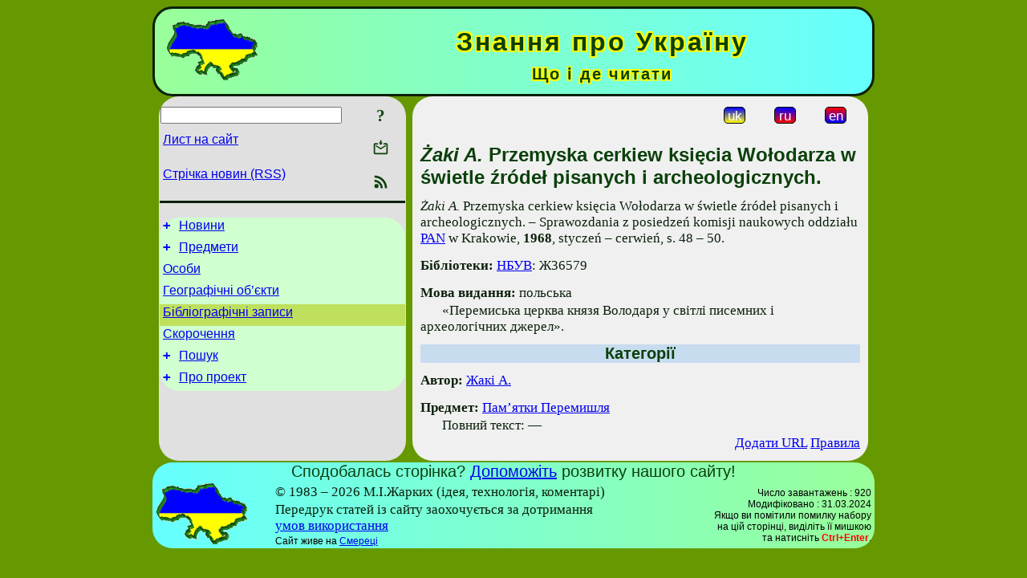

--- FILE ---
content_type: text/html; charset=utf-8
request_url: https://www.google.com/recaptcha/api2/aframe
body_size: 268
content:
<!DOCTYPE HTML><html><head><meta http-equiv="content-type" content="text/html; charset=UTF-8"></head><body><script nonce="Bu-7RJ_xvi6IORAvDdmMNQ">/** Anti-fraud and anti-abuse applications only. See google.com/recaptcha */ try{var clients={'sodar':'https://pagead2.googlesyndication.com/pagead/sodar?'};window.addEventListener("message",function(a){try{if(a.source===window.parent){var b=JSON.parse(a.data);var c=clients[b['id']];if(c){var d=document.createElement('img');d.src=c+b['params']+'&rc='+(localStorage.getItem("rc::a")?sessionStorage.getItem("rc::b"):"");window.document.body.appendChild(d);sessionStorage.setItem("rc::e",parseInt(sessionStorage.getItem("rc::e")||0)+1);localStorage.setItem("rc::h",'1769007659355');}}}catch(b){}});window.parent.postMessage("_grecaptcha_ready", "*");}catch(b){}</script></body></html>